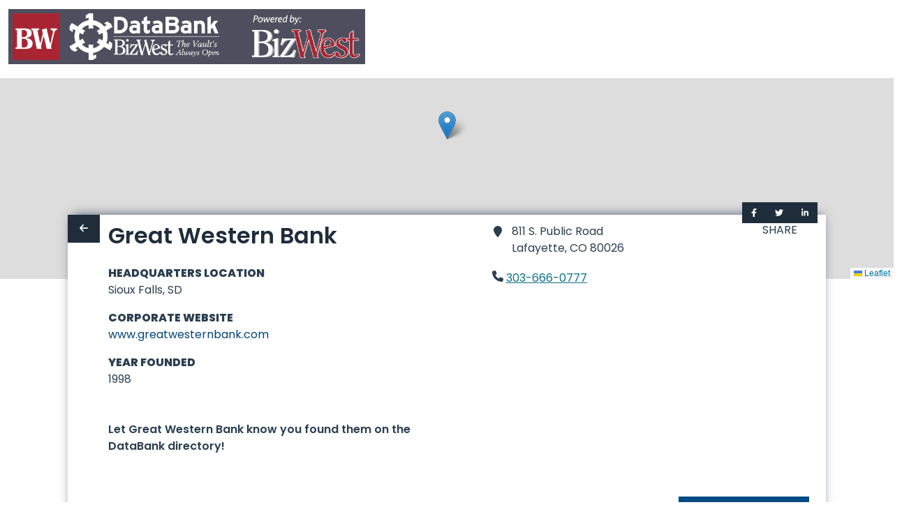

--- FILE ---
content_type: application/javascript
request_url: https://databank.bizwest.com/js/548.4c43c2b2.js
body_size: 10196
content:
(self["webpackChunkinsights"]=self["webpackChunkinsights"]||[]).push([[548],{8662:(e,t,r)=>{"use strict";r.d(t,{$R:()=>j,Gs:()=>U,Hw:()=>P,iA:()=>R});var n=r(6252),a=r(2262),o=r(9963);const i=(e,t)=>{let r;return function(...n){const a=this;r&&clearTimeout(r),r=setTimeout((()=>{e.apply(a,n),r=null}),t)}},l=e=>e&&"function"===typeof e.charAt?e.charAt(0).toUpperCase()+e.slice(1):e,s=(e,t,r)=>{for(const a in r){const o="set"+l(a);e[o]?(0,n.YP)((()=>r[a]),((t,r)=>{e[o](t,r)})):t[o]&&(0,n.YP)((()=>r[a]),(e=>{t[o](e)}))}},u=e=>{const t={};for(const r in e)if(r.startsWith("on")&&!r.startsWith("onUpdate")&&"onReady"!==r){const n=r.slice(2).toLocaleLowerCase();t[n]=e[r]}return t},c=async e=>{const t=await Promise.all([r.e(431).then(r.t.bind(r,6431,17)),r.e(93).then(r.t.bind(r,7093,17)),r.e(858).then(r.t.bind(r,8858,17))]);delete e.Default.prototype._getIconUrl,e.Default.mergeOptions({iconRetinaUrl:t[0].default,iconUrl:t[1].default,shadowUrl:t[2].default})},d=e=>{const t=(0,a.iH)((()=>console.warn(`Method ${e} has been invoked without being replaced`))),r=(...e)=>t.value(...e);return r.wrapped=t,(0,n.JJ)(e,r),r},f=(e,t)=>e.wrapped.value=t,p="object"===typeof self&&self.self===self&&self||"object"===typeof r.g&&r.g.global===r.g&&r.g||void 0,m="useGlobalLeaflet",y={options:{type:Object,default:()=>({})}},v=e=>({options:e.options,methods:{}}),b={...y,pane:{type:String,default:"overlayPane"},attribution:{type:String,default:null},name:{type:String,custom:!0,default:void 0},layerType:{type:String,custom:!0,default:void 0},visible:{type:Boolean,custom:!0,default:!0}},h=(e,t,r)=>{const a=(0,n.f3)("addLayer"),o=(0,n.f3)("removeLayer"),{options:i,methods:l}=v(e),s={...i,attribution:e.attribution,pane:e.pane},u=()=>a({leafletObject:t.value}),c=()=>o({leafletObject:t.value}),d={...l,setAttribution(e,t){const r=this.$parent.leafletObject.attributionControl;r.removeAttribution(t).addAttribution(e)},setName(){c(),e.visible&&u()},setLayerType(){c(),e.visible&&u()},setVisible(e){t.value&&(e?u():c())},bindPopup({leafletObject:e}){t.value.bindPopup(e)},bindTooltip({leafletObject:e}){t.value.bindTooltip(e)},unbindTooltip(){const e=t.value?t.value.getTooltip():null;e&&e.unbindTooltip()},unbindPopup(){const e=t.value?t.value.getPopup():null;e&&e.unbindPopup()},updateVisibleProp(e){r.emit("update:visible",e)}};return(0,n.JJ)("bindPopup",d.bindPopup),(0,n.JJ)("bindTooltip",d.bindTooltip),(0,n.JJ)("unbindTooltip",d.unbindTooltip),(0,n.JJ)("unbindPopup",d.unbindPopup),(0,n.Ah)((()=>{d.unbindPopup(),d.unbindTooltip(),c()})),{options:s,methods:d}},g=(e,t)=>{if(e&&t.default)return(0,n.h)("div",{style:{display:"none"}},t.default())},w={...y,interactive:{type:Boolean,default:!0},bubblingMouseEvents:{type:Boolean,default:!0}},k={...b,...w,stroke:{type:Boolean,custom:!0,default:!0},color:{type:String,custom:!0,default:"#3388ff"},weight:{type:Number,custom:!0,default:3},opacity:{type:Number,custom:!0,default:1},lineCap:{type:String,custom:!0,default:"round"},lineJoin:{type:String,custom:!0,default:"round"},dashArray:{type:String,custom:!0,default:null},dashOffset:{type:String,custom:!0,default:null},fill:{type:Boolean,custom:!0,default:!1},fillColor:{type:String,custom:!0,default:"#3388ff"},fillOpacity:{type:Number,custom:!0,default:.2},fillRule:{type:String,custom:!0,default:"evenodd"},className:{type:String,custom:!0,default:null}},_={...k,latLng:{type:[Object,Array],custom:!0,default:null},radius:{type:Number,default:null}};const S={...y,position:{type:String,default:"topright"}},L=(e,t)=>{const{options:r,methods:a}=v(e),o={...r,position:e.position},i={...a,setPosition(e){t.value&&t.value.setPosition(e)}};return(0,n.Ah)((()=>{t.value&&t.value.remove()})),{options:o,methods:i}},x=e=>e.default?(0,n.h)("div",{ref:"root"},e.default()):null;Boolean,Boolean;Boolean,Boolean,Boolean,Boolean;Boolean,Boolean,Boolean;const A={...b};const B={...b,pane:{type:String,default:"tilePane"},opacity:{type:Number,custom:!1,default:1},zIndex:{type:Number,default:1},tileSize:{type:Number,default:256},noWrap:{type:Boolean,default:!1},minZoom:{type:Number,default:0},maxZoom:{type:Number,default:void 0}},T=(e,t,r)=>{const{options:n,methods:a}=h(e,t,r),o={...n,pane:e.pane,opacity:e.opacity,zIndex:e.zIndex,tileSize:e.tileSize,noWrap:e.noWrap,minZoom:e.minZoom,maxZoom:e.maxZoom};return{options:o,methods:{...a}}};const I={iconUrl:{type:String,custom:!0,default:null},iconRetinaUrl:{type:String,custom:!0,default:null},iconSize:{type:[Object,Array],custom:!0,default:null},iconAnchor:{type:[Object,Array],custom:!0,default:null},popupAnchor:{type:[Object,Array],custom:!0,default:()=>[0,0]},tooltipAnchor:{type:[Object,Array],custom:!0,default:()=>[0,0]},shadowUrl:{type:String,custom:!0,default:null},shadowRetinaUrl:{type:String,custom:!0,default:null},shadowSize:{type:[Object,Array],custom:!0,default:null},shadowAnchor:{type:[Object,Array],custom:!0,default:null},bgPos:{type:[Object,Array],custom:!0,default:()=>[0,0]},className:{type:String,custom:!0,default:""},options:{type:Object,custom:!0,default:()=>({})}};Boolean,Boolean;var R={emits:["ready","update:zoom","update:center","update:bounds"],props:{...y,center:{type:[Object,Array],default:()=>[0,0]},bounds:{type:[Array,Object],default:void 0},maxBounds:{type:[Array,Object],default:void 0},zoom:{type:Number,default:0},minZoom:{type:Number,default:void 0},maxZoom:{type:Number,default:void 0},paddingBottomRight:{type:Array,default:void 0},paddingTopLeft:{type:Array,default:void 0},padding:{type:Array,default:void 0},worldCopyJump:{type:Boolean,default:!1},crs:{type:[String,Object],default:"EPSG3857"},maxBoundsViscosity:{type:Number,default:void 0},inertia:{type:Boolean,default:void 0},inertiaDeceleration:{type:Number,default:void 0},inertiaMaxSpeed:{type:Number,default:void 0},easeLinearity:{type:Number,default:void 0},zoomAnimation:{type:Boolean,default:void 0},zoomAnimationThreshold:{type:Number,default:void 0},fadeAnimation:{type:Boolean,default:void 0},markerZoomAnimation:{type:Boolean,default:void 0},noBlockingAnimations:{type:Boolean,default:!1},useGlobalLeaflet:{type:Boolean,default:!1}},setup(e,t){const o=(0,a.iH)(null),l=(0,a.qj)({ready:!1,leafletRef:{},layersToAdd:[],layersInControl:[]}),{options:y}=v(e),b={...y,minZoom:e.minZoom,maxZoom:e.maxZoom,maxBounds:e.maxBounds,maxBoundsViscosity:e.maxBoundsViscosity,worldCopyJump:e.worldCopyJump,crs:e.crs,center:e.center,zoom:e.zoom,inertia:e.inertia,inertiaDeceleration:e.inertiaDeceleration,inertiaMaxSpeed:e.inertiaMaxSpeed,easeLinearity:e.easeLinearity,zoomAnimation:e.zoomAnimation,zoomAnimationThreshold:e.zoomAnimationThreshold,fadeAnimation:e.fadeAnimation,markerZoomAnimation:e.markerZoomAnimation},h=d("addLayer"),g=d("removeLayer"),w=d("registerControl"),k=d("registerLayerControl");(0,n.JJ)(m,e.useGlobalLeaflet);const _={moveEndHandler(){t.emit("update:zoom",l.leafletRef.getZoom()),t.emit("update:center",l.leafletRef.getCenter()),t.emit("update:bounds",l.leafletRef.getBounds())},overlayAddHandler(e){const t=l.layersInControl.find((t=>t.name===e.name));t&&t.updateVisibleProp(!0)},overlayRemoveHandler(e){const t=l.layersInControl.find((t=>t.name===e.name));t&&t.updateVisibleProp(!1)}};(0,n.bv)((async()=>{e.useGlobalLeaflet&&(p.L=p.L||await r.e(243).then(r.t.bind(r,5243,23)));const{map:a,CRS:d,Icon:m,latLngBounds:y,latLng:v,DomEvent:S}=e.useGlobalLeaflet?p.L:await r.e(633).then(r.bind(r,6633));try{b.beforeMapMount&&await b.beforeMapMount()}catch(B){console.error(`The following error occurred running the provided beforeMapMount hook ${B.message}`)}await c(m);const L="string"==typeof b.crs?d[b.crs]:b.crs;b.crs=L||d.EPSG3857;const x={addLayer(e){if(void 0!==e.layerType)if(void 0===l.layerControl)l.layersToAdd.push(e);else{const t=l.layersInControl.find((t=>t.leafletObject._leaflet_id===e.leafletObject._leaflet_id));t||(l.layerControl.addLayer(e),l.layersInControl.push(e))}!1!==e.visible&&l.leafletRef.addLayer(e.leafletObject)},removeLayer(e){void 0!==e.layerType&&(void 0===l.layerControl?l.layersToAdd=l.layersToAdd.filter((t=>t.name!==e.name)):(l.layerControl.removeLayer(e.leafletObject),l.layersInControl=l.layersInControl.filter((t=>t.leafletObject._leaflet_id!==e.leafletObject._leaflet_id)))),l.leafletRef.removeLayer(e.leafletObject)},registerLayerControl(e){l.layerControl=e,l.layersToAdd.forEach((e=>{l.layerControl.addLayer(e)})),l.layersToAdd=[],w(e)},registerControl(e){l.leafletRef.addControl(e.leafletObject)},setZoom(t){const r=l.leafletRef.getZoom();t!==r&&l.leafletRef.setZoom(t,{animate:!e.noBlockingAnimations&&null})},setPaddingBottomRight(e){l.paddingBottomRight=e},setPaddingTopLeft(e){l.paddingTopLeft=e},setPadding(e){l.padding=e},setCrs(e){const t=l.leafletRef.getBounds();l.leafletRef.options.crs=e,l.leafletRef.fitBounds(t,{animate:!1,padding:[0,0]})},fitBounds(e){l.leafletRef.fitBounds(e,{animate:!this.noBlockingAnimations&&null})},setBounds(e){if(!e)return;const t=y(e);if(!t.isValid())return;const r=l.lastSetBounds||l.leafletRef.getBounds(),n=!r.equals(t,0);n&&(l.lastSetBounds=t,l.leafletRef.fitBounds(t,this.fitBoundsOptions))},setCenter(e){if(null==e)return;const t=v(e),r=l.lastSetCenter||l.leafletRef.getCenter();r.lat===t.lat&&r.lng===t.lng||(l.lastSetCenter=t,l.leafletRef.panTo(t,{animate:!this.noBlockingAnimations&&null}))}};f(h,x.addLayer),f(g,x.removeLayer),f(w,x.registerControl),f(k,x.registerLayerControl),l.leafletRef=a(o.value,b),s(x,l.leafletRef,e);const A=u(t.attrs);l.leafletRef.on("moveend",i(_.moveEndHandler,100)),l.leafletRef.on("overlayadd",_.overlayAddHandler),l.leafletRef.on("overlayremove",_.overlayRemoveHandler),S.on(l.leafletRef,A),l.ready=!0,(0,n.Y3)((()=>t.emit("ready",l.leafletRef)))})),(0,n.Jd)((()=>{l.leafletRef&&l.leafletRef.remove()}));const S=(0,n.Fl)((()=>l.leafletRef)),L=(0,n.Fl)((()=>l.ready));return{root:o,ready:L,leafletObject:S}},render(){return(0,n.h)("div",{style:{width:"100%",height:"100%"},ref:"root"},this.ready?this.$slots.default():{})},__file:"src/components/LMap.vue"};const C={...b,pane:{type:String,default:"markerPane"},draggable:{type:Boolean,custom:!0,default:!1},latLng:{type:[Object,Array],custom:!0,default:null},icon:{type:[Object],default:()=>{},custom:!1},zIndexOffset:{type:Number,custom:!1,default:null}},F=(e,t,r)=>{const{options:n,methods:a}=h(e,t,r),o={...n,...e},i={...a,setDraggable(e){t.value.dragging&&(e?t.value.dragging.enable():t.value.dragging.disable())},latLngSync(e){r.emit("update:latLng",e.latlng),r.emit("update:lat-lng",e.latlng)},setLatLng(e){if(null!=e&&t.value){const r=t.value.getLatLng();r&&r.equals(e)||t.value.setLatLng(e)}}};return{options:o,methods:i}};var j={name:"LMarker",props:C,setup(e,t){const o=(0,a.iH)({}),l=(0,a.iH)(!1),c=(0,n.f3)(m),d=(0,n.f3)("addLayer");(0,n.JJ)("canSetParentHtml",(()=>!!o.value.getElement())),(0,n.JJ)("setParentHtml",(e=>o.value.getElement().innerHTML=e)),(0,n.JJ)("setIcon",(e=>o.value.setIcon&&o.value.setIcon(e)));const{options:f,methods:y}=F(e,o,t);return void 0===f.icon&&delete f.icon,(0,n.bv)((async()=>{const{marker:a,DomEvent:m}=c?p.L:await r.e(633).then(r.bind(r,6633));o.value=a(e.latLng,f);const v=u(t.attrs);m.on(o.value,v),o.value.on("move",i(y.latLngSync,100)),s(y,o.value,e),d({...e,...y,leafletObject:o.value}),l.value=!0,(0,n.Y3)((()=>t.emit("ready",o.value)))})),{ready:l,leafletObject:o}},render(){return g(this.ready,this.$slots)},__file:"src/components/LMarker.vue"};const O={...k,latLngs:{type:Array,default:()=>[]},smoothFactor:{type:Number,custom:!0,default:1},noClip:{type:Boolean,custom:!0,default:!1}},N={...O};const Z={...y,content:{type:String,default:null}},D=(e,t)=>{const{options:r,methods:n}=v(e),a={...n,setContent(e){t.value&&null!==e&&void 0!==e&&t.value.setContent(e)}};return{options:r,methods:a}},H=e=>e.default?(0,n.h)("div",{ref:"root"},e.default()):null;const E={...B,tms:{type:Boolean,default:!1},subdomains:{type:String,default:"abc"},detectRetina:{type:Boolean,default:!1},url:{type:String,default:null}},M=(e,t)=>{const{options:r,methods:n}=T(e,t),a={...r,tms:e.tms,subdomains:e.subdomains,detectRetina:e.detectRetina};return{options:a,methods:{...n}}};var P={props:E,setup(e,t){const o=(0,a.iH)({}),i=(0,n.f3)(m),l=(0,n.f3)("addLayer"),{options:c,methods:d}=M(e,o);return(0,n.bv)((async()=>{const{tileLayer:a,DomEvent:f}=i?p.L:await r.e(633).then(r.bind(r,6633));o.value=a(e.url,c);const m=u(t.attrs);f.on(o.value,m),s(d,o.value,e),l({...e,...d,leafletObject:o.value}),(0,n.Y3)((()=>t.emit("ready",o.value)))})),{leafletObject:o}},render(){return null},__file:"src/components/LTileLayer.vue"};const z={...Z},J=(e,t)=>{const{options:r,methods:a}=D(e,t),o=(0,n.f3)("unbindTooltip");return(0,n.Jd)((()=>{o()})),{options:r,methods:a}};var U={name:"LTooltip",props:z,setup(e,t){const o=(0,a.iH)({}),i=(0,a.iH)(null),l=(0,n.f3)(m),c=(0,n.f3)("bindTooltip"),{options:d,methods:f}=J(e,o);return(0,n.bv)((async()=>{const{tooltip:a,DomEvent:m}=l?p.L:await r.e(633).then(r.bind(r,6633));o.value=a(d),s(f,o.value,e);const y=u(t.attrs);m.on(o.value,y),o.value.setContent(e.content||i.value),c({leafletObject:o.value}),(0,n.Y3)((()=>t.emit("ready",o.value)))})),{root:i,leafletObject:o}},render(){return H(this.$slots)},__file:"src/components/LTooltip.vue"};Boolean,Boolean},4362:(e,t,r)=>{var n=r(1589),a=Math.floor,o=function(e,t){var r=e.length,s=a(r/2);return r<8?i(e,t):l(e,o(n(e,0,s),t),o(n(e,s),t),t)},i=function(e,t){var r,n,a=e.length,o=1;while(o<a){n=o,r=e[o];while(n&&t(e[n-1],r)>0)e[n]=e[--n];n!==o++&&(e[n]=r)}return e},l=function(e,t,r,n){var a=t.length,o=r.length,i=0,l=0;while(i<a||l<o)e[i+l]=i<a&&l<o?n(t[i],r[l])<=0?t[i++]:r[l++]:i<a?t[i++]:r[l++];return e};e.exports=o},5117:(e,t,r)=>{"use strict";var n=r(6330),a=TypeError;e.exports=function(e,t){if(!delete e[t])throw a("Cannot delete property "+n(t)+" of "+n(e))}},8886:(e,t,r)=>{var n=r(8113),a=n.match(/firefox\/(\d+)/i);e.exports=!!a&&+a[1]},256:(e,t,r)=>{var n=r(8113);e.exports=/MSIE|Trident/.test(n)},8008:(e,t,r)=>{var n=r(8113),a=n.match(/AppleWebKit\/(\d+)\./);e.exports=!!a&&+a[1]},2814:(e,t,r)=>{var n=r(7854),a=r(7293),o=r(1702),i=r(1340),l=r(3111).trim,s=r(1361),u=o("".charAt),c=n.parseFloat,d=n.Symbol,f=d&&d.iterator,p=1/c(s+"-0")!==-1/0||f&&!a((function(){c(Object(f))}));e.exports=p?function(e){var t=l(i(e)),r=c(t);return 0===r&&"-"==u(t,0)?-0:r}:c},3009:(e,t,r)=>{var n=r(7854),a=r(7293),o=r(1702),i=r(1340),l=r(3111).trim,s=r(1361),u=n.parseInt,c=n.Symbol,d=c&&c.iterator,f=/^[+-]?0x/i,p=o(f.exec),m=8!==u(s+"08")||22!==u(s+"0x16")||d&&!a((function(){u(Object(d))}));e.exports=m?function(e,t){var r=l(i(e));return u(r,t>>>0||(p(f,r)?16:10))}:u},4699:(e,t,r)=>{var n=r(9781),a=r(1702),o=r(1956),i=r(5656),l=r(5296).f,s=a(l),u=a([].push),c=function(e){return function(t){var r,a=i(t),l=o(a),c=l.length,d=0,f=[];while(c>d)r=l[d++],n&&!s(a,r)||u(f,e?[r,a[r]]:a[r]);return f}};e.exports={entries:c(!0),values:c(!1)}},7152:(e,t,r)=>{var n=r(7854),a=r(2104),o=r(614),i=r(8113),l=r(206),s=r(8053),u=/MSIE .\./.test(i),c=n.Function,d=function(e){return u?function(t,r){var n=s(arguments.length,1)>2,i=o(t)?t:c(t),u=n?l(arguments,2):void 0;return e(n?function(){a(i,this,u)}:i,r)}:e};e.exports={setTimeout:d(n.setTimeout),setInterval:d(n.setInterval)}},3111:(e,t,r)=>{var n=r(1702),a=r(4488),o=r(1340),i=r(1361),l=n("".replace),s="["+i+"]",u=RegExp("^"+s+s+"*"),c=RegExp(s+s+"*$"),d=function(e){return function(t){var r=o(a(t));return 1&e&&(r=l(r,u,"")),2&e&&(r=l(r,c,"")),r}};e.exports={start:d(1),end:d(2),trim:d(3)}},863:(e,t,r)=>{var n=r(1702);e.exports=n(1..valueOf)},1361:e=>{e.exports="\t\n\v\f\r                　\u2028\u2029\ufeff"},9600:(e,t,r)=>{"use strict";var n=r(2109),a=r(1702),o=r(8361),i=r(5656),l=r(9341),s=a([].join),u=o!=Object,c=l("join",",");n({target:"Array",proto:!0,forced:u||!c},{join:function(e){return s(i(this),void 0===e?",":e)}})},2707:(e,t,r)=>{"use strict";var n=r(2109),a=r(1702),o=r(9662),i=r(7908),l=r(6244),s=r(5117),u=r(1340),c=r(7293),d=r(4362),f=r(9341),p=r(8886),m=r(256),y=r(7392),v=r(8008),b=[],h=a(b.sort),g=a(b.push),w=c((function(){b.sort(void 0)})),k=c((function(){b.sort(null)})),_=f("sort"),S=!c((function(){if(y)return y<70;if(!(p&&p>3)){if(m)return!0;if(v)return v<603;var e,t,r,n,a="";for(e=65;e<76;e++){switch(t=String.fromCharCode(e),e){case 66:case 69:case 70:case 72:r=3;break;case 68:case 71:r=4;break;default:r=2}for(n=0;n<47;n++)b.push({k:t+n,v:r})}for(b.sort((function(e,t){return t.v-e.v})),n=0;n<b.length;n++)t=b[n].k.charAt(0),a.charAt(a.length-1)!==t&&(a+=t);return"DGBEFHACIJK"!==a}})),L=w||!k||!_||!S,x=function(e){return function(t,r){return void 0===r?-1:void 0===t?1:void 0!==e?+e(t,r)||0:u(t)>u(r)?1:-1}};n({target:"Array",proto:!0,forced:L},{sort:function(e){void 0!==e&&o(e);var t=i(this);if(S)return void 0===e?h(t):h(t,e);var r,n,a=[],u=l(t);for(n=0;n<u;n++)n in t&&g(a,t[n]);d(a,x(e)),r=l(a),n=0;while(n<r)t[n]=a[n++];while(n<u)s(t,n++);return t}})},9653:(e,t,r)=>{"use strict";var n=r(9781),a=r(7854),o=r(1702),i=r(4705),l=r(8052),s=r(2597),u=r(9587),c=r(7976),d=r(2190),f=r(7593),p=r(7293),m=r(8006).f,y=r(1236).f,v=r(3070).f,b=r(863),h=r(3111).trim,g="Number",w=a[g],k=w.prototype,_=a.TypeError,S=o("".slice),L=o("".charCodeAt),x=function(e){var t=f(e,"number");return"bigint"==typeof t?t:A(t)},A=function(e){var t,r,n,a,o,i,l,s,u=f(e,"number");if(d(u))throw _("Cannot convert a Symbol value to a number");if("string"==typeof u&&u.length>2)if(u=h(u),t=L(u,0),43===t||45===t){if(r=L(u,2),88===r||120===r)return NaN}else if(48===t){switch(L(u,1)){case 66:case 98:n=2,a=49;break;case 79:case 111:n=8,a=55;break;default:return+u}for(o=S(u,2),i=o.length,l=0;l<i;l++)if(s=L(o,l),s<48||s>a)return NaN;return parseInt(o,n)}return+u};if(i(g,!w(" 0o1")||!w("0b1")||w("+0x1"))){for(var B,T=function(e){var t=arguments.length<1?0:w(x(e)),r=this;return c(k,r)&&p((function(){b(r)}))?u(Object(t),r,T):t},I=n?m(w):"MAX_VALUE,MIN_VALUE,NaN,NEGATIVE_INFINITY,POSITIVE_INFINITY,EPSILON,MAX_SAFE_INTEGER,MIN_SAFE_INTEGER,isFinite,isInteger,isNaN,isSafeInteger,parseFloat,parseInt,fromString,range".split(","),R=0;I.length>R;R++)s(w,B=I[R])&&!s(T,B)&&v(T,B,y(w,B));T.prototype=k,k.constructor=T,l(a,g,T,{constructor:!0})}},4678:(e,t,r)=>{var n=r(2109),a=r(2814);n({global:!0,forced:parseFloat!=a},{parseFloat:a})},1058:(e,t,r)=>{var n=r(2109),a=r(3009);n({global:!0,forced:parseInt!=a},{parseInt:a})},6815:(e,t,r)=>{var n=r(2109),a=r(7854),o=r(7152).setInterval;n({global:!0,bind:!0,forced:a.setInterval!==o},{setInterval:o})},8417:(e,t,r)=>{var n=r(2109),a=r(7854),o=r(7152).setTimeout;n({global:!0,bind:!0,forced:a.setTimeout!==o},{setTimeout:o})},2564:(e,t,r)=>{r(6815),r(8417)},5603:(e,t,r)=>{"use strict";r.d(t,{Z:()=>n});r(1058),r(6699),r(9753),r(9600),r(4916),r(7601);const n={methods:{formatField:function(e,t){return"number"===e?parseInt(t,10).toLocaleString():"currency"===e?parseInt(t,10).toLocaleString(void 0,{style:"currency",currency:"USD"}):["array","checkbox"].includes(e)&&Array.isArray(t)?t.join(", "):"url"===e?/^(f|ht)tps?:\/\//i.test(t)?t:"https://".concat(t):t}}}},8120:(e,t,r)=>{"use strict";r.d(t,{Z:()=>d});var n=r(6252),a=["innerHTML"];function o(e,t,r,o,i,l){return r.expert?((0,n.wg)(),(0,n.iD)("div",{key:0,class:"has-background-danger featured-icon has-text-white tag has-text-weight-semibold is-marginless is-expert-badge",innerHTML:r.expert},null,8,a)):(0,n.kq)("",!0)}var i=r(5082),l=r(3907);const s={props:{expert:{type:Boolean,default:!1}},computed:(0,i.Z)((0,i.Z)({},(0,l.Se)({currentDirectory:"directory/current"})),{},{badge:function(){var e,t;return null!==(e=null===(t=this.currentDirectory)||void 0===t?void 0:t.record_cta_badge)&&void 0!==e?e:"EXPERT"}})};var u=r(3744);const c=(0,u.Z)(s,[["render",o]]),d=c},6673:(e,t,r)=>{"use strict";r.d(t,{Z:()=>m});var n=r(6252),a=r(3577),o=["href"],i={class:"icon-text"},l={class:"icon"};function s(e,t,r,s,u,c){var d=(0,n.up)("fa");return e.backUrl?((0,n.wg)(),(0,n.iD)("a",{key:0,id:"backLink",href:e.backUrl,target:"_blank",rel:"noopener",class:"ml-6 mt-2 mb-1"},[(0,n._)("span",i,[(0,n._)("span",l,[(0,n.Wm)(d,{icon:"arrow-to-left"})]),(0,n._)("span",null,(0,a.zw)(e.backText),1)])],8,o)):(0,n.kq)("",!0)}var u=r(5082),c=r(3907);const d={computed:(0,u.Z)({},(0,c.rn)({backUrl:function(e){var t;return null===(t=e.back_link)||void 0===t?void 0:t.url},backText:function(e){var t;return null===(t=e.back_link)||void 0===t?void 0:t.text}}))};var f=r(3744);const p=(0,f.Z)(d,[["render",s]]),m=p},7476:(e,t,r)=>{"use strict";r.d(t,{Z:()=>Be});r(2222),r(8309);var n=r(6252),a=r(3577),o={id:"navbar",class:"navbar is-fixed-top"},i={class:"header columns is-vcentered is-marginless"},l=["src"],s={class:"column"},u={class:"field is-flex is-mobile"},c={class:"control has-icons-left is-fullwidth"},d={class:"column is-narrow has-text-right is-hidden-touch"};function f(e,t,r,f,p,m){var y=(0,n.up)("BackLink"),v=(0,n.up)("router-link"),b=(0,n.up)("Ad"),h=(0,n.up)("FacetNav"),g=(0,n.up)("PrimaryFacetFilter"),w=(0,n.up)("DebouncedSearchBox"),k=(0,n.up)("ais-state-results");return(0,n.wg)(),(0,n.iD)("nav",o,[(0,n.Wm)(y),(0,n._)("div",i,[e.logoUri?((0,n.wg)(),(0,n.j4)(v,{key:0,to:"/",class:"navbar-logo column is-narrow","aria-label":"Home"},{default:(0,n.w5)((function(){return[(0,n._)("img",{class:"logo",src:e.logoUri,alt:"Directory Hero"},null,8,l)]})),_:1})):(0,n.kq)("",!0),(0,n.Wm)(b,{"ad-slot":"LeaderboardAd"})]),(0,n._)("div",{id:"facet-nav",class:(0,a.C_)(["columns is-vcentered is-marginless is-mobile",{"is-hidden":m.routeRecord}])},[(0,n.Wm)(h,{class:"column is-narrow is-paddingless is-hidden-touch"}),(0,n._)("div",s,[(0,n._)("div",u,[e.primaryFilter?((0,n.wg)(),(0,n.j4)(g,{key:0,class:"control is-hidden-desktop"})):(0,n.kq)("",!0),(0,n._)("p",c,[(0,n.Wm)(w,{placeholder:"Search ".concat(e.currentDirectory.name," by Name, ").concat(m.facetNames)},null,8,["placeholder"])])])]),(0,n._)("div",d,[(0,n.Wm)(k,null,{default:(0,n.w5)((function(e){var t=e.results.nbHits;return[(0,n._)("span",null,(0,a.zw)(t.toLocaleString())+" Results",1)]})),_:1})])],2)])}var p=r(5082),m=(r(9600),r(1249),r(7658),r(9254),r(1539),r(8783),r(3948),r(3907)),y={role:"navigation","aria-label":"search facet navigation"},v={class:"navbar-brand"},b={class:"navbar-item has-text-grey is-hidden-touch is-flex is-flex-direction-column"},h=(0,n._)("span",{class:"mb--1"},"FILTER",-1),g={key:0,class:"pl-1 has-text-weight-semibold current-directory"},w={class:"dropdown is-hoverable"},k={class:"dropdown-trigger"},_={class:"button"},S={class:"icon is-small has-text-grey-dark"},L={class:"dropdown-menu"},x={key:0,class:"dropdown-content is-small"},A={key:1,class:"dropdown-content is-small"},B={key:2,class:"dropdown-content is-small"};function T(e,t,r,o,i,l){var s=(0,n.up)("fa"),u=(0,n.up)("FacetFilter"),c=(0,n.up)("StringFacetFilter"),d=(0,n.up)("TreeFacetFilter");return(0,n.wg)(),(0,n.iD)("nav",y,[(0,n._)("div",v,[(0,n._)("div",b,[h,e.currentDirectory?((0,n.wg)(),(0,n.iD)("span",g,(0,a.zw)(e.currentDirectory.name),1)):(0,n.kq)("",!0)]),((0,n.wg)(!0),(0,n.iD)(n.HY,null,(0,n.Ko)(e.facets,(function(e){return(0,n.wg)(),(0,n.iD)("a",{key:e.name,class:"navbar-item"},[(0,n._)("div",w,[(0,n._)("div",k,[(0,n._)("a",_,[(0,n._)("span",null,(0,a.zw)(e.name),1),(0,n._)("span",S,[(0,n.Wm)(s,{icon:"angle-down"})])])]),(0,n._)("div",L,["array"===e.type?((0,n.wg)(),(0,n.iD)("div",x,[(0,n.Wm)(u,{attribute:e.key},null,8,["attribute"])])):"string"===e.type?((0,n.wg)(),(0,n.iD)("div",A,[(0,n.Wm)(c,{attribute:e.key},null,8,["attribute"])])):"tree"===e.type?((0,n.wg)(),(0,n.iD)("div",B,[(0,n.Wm)(d,{attribute:e.key},null,8,["attribute"])])):(0,n.kq)("",!0)])])])})),128))])])}var I=r(9963),R={class:"menu-list"},C=["onInput"],F={class:"is-block"},j=["onUpdate:modelValue","value","onChange"],O={class:"facet-name"},N={class:"tag is-pulled-right"};function Z(e,t,r,o,i,l){var s=(0,n.up)("ais-refinement-list");return(0,n.wg)(),(0,n.j4)(s,{attribute:r.attribute,limit:200,"sort-by":r.sortBy,operator:"and",searchable:""},{default:(0,n.w5)((function(e){var t=e.items,r=e.refine,o=e.searchForItems;return[(0,n._)("ul",R,[(0,n._)("input",{class:"input is-small",placeholder:"Filter...",type:"text",onInput:function(e){return o(e.currentTarget.value)}},null,40,C),((0,n.wg)(!0),(0,n.iD)(n.HY,null,(0,n.Ko)(t,(function(e,t){return(0,n.wg)(),(0,n.iD)("li",{key:e.name,class:(0,a.C_)("".concat((t-1)%2==0?"has-background-grey-lighter":""))},[(0,n._)("label",F,[(0,n.wy)((0,n._)("input",{"onUpdate:modelValue":function(t){return e.isRefined=t},type:"checkbox",value:e.name,class:"is-hidden",onChange:function(t){return r(e.value)}},null,40,j),[[I.e8,e.isRefined]]),(0,n._)("a",{class:(0,a.C_)({"is-active":e.isRefined})},[(0,n._)("span",O,(0,a.zw)(e.label),1),(0,n._)("span",N,(0,a.zw)(e.count.toLocaleString()),1)],2)])],2)})),128))])]})),_:1},8,["attribute","sort-by"])}const D={props:{attribute:{type:String,required:!0},sortBy:{type:Array,default:function(){return["sponsor:desc","isRefined:desc","name:asc","count:desc"]}}}};var H=r(3744);const E=(0,H.Z)(D,[["render",Z]]),M=E;var P={class:"menu-list"},z={class:"is-block"},J=["onUpdate:modelValue","value","onChange"],U={class:"facet-name"},W={class:"tag is-pulled-right"};function q(e,t,r,o,i,l){var s=(0,n.up)("ais-menu");return(0,n.wg)(),(0,n.j4)(s,{attribute:r.attribute,limit:200,"sort-by":r.sortBy},{default:(0,n.w5)((function(e){var t=e.items,r=e.refine;return[(0,n._)("ul",P,[((0,n.wg)(!0),(0,n.iD)(n.HY,null,(0,n.Ko)(t,(function(e,t){return(0,n.wg)(),(0,n.iD)("li",{key:e.name,class:(0,a.C_)("".concat((t-1)%2==0?"has-background-grey-lighter":""))},[(0,n._)("label",z,[(0,n.wy)((0,n._)("input",{"onUpdate:modelValue":function(t){return e.isRefined=t},type:"checkbox",value:e.name,class:"is-hidden",onChange:function(t){return r(e.value)}},null,40,J),[[I.e8,e.isRefined]]),(0,n._)("a",{class:(0,a.C_)({"is-active":e.isRefined})},[(0,n._)("span",U,(0,a.zw)(e.label),1),(0,n._)("span",W,(0,a.zw)(e.count.toLocaleString()),1)],2)])],2)})),128))])]})),_:1},8,["attribute","sort-by"])}const V={props:{attribute:{type:String,required:!0},sortBy:{type:Array,default:function(){return["sponsor:desc","isRefined:desc","name:asc","count:desc"]}}}},Y=(0,H.Z)(V,[["render",q]]),G=Y;function $(e,t,r,a,o,i){var l=(0,n.up)("ais-hierarchical-menu");return(0,n.wg)(),(0,n.j4)(l,{attributes:[r.attribute+".lvl0",r.attribute+".lvl1"],limit:200,"class-names":{"ais-HierarchicalMenu":"menu-list","ais-HierarchicalMenu-count":"tag level-item is-justify-content-flex-end","ais-HierarchicalMenu-item--active":"has-text-weight-bold","ais-HierarchicalMenu-link":"level is-mobile","ais-HierarchicalMenu-label":"level-item is-justify-content-flex-start is-flex-shrink-1"}},null,8,["attributes"])}const K={props:{attribute:{type:String,required:!0}}},Q=(0,H.Z)(K,[["render",$]]),X=Q,ee={computed:(0,p.Z)({},(0,m.Se)({currentDirectory:"directory/current",facets:"fields/facets"})),components:{FacetFilter:M,StringFacetFilter:G,TreeFacetFilter:X}},te=(0,H.Z)(ee,[["render",T]]),re=te;var ne={key:0,class:"control is-hidden-desktop"},ae={class:"dropdown is-hoverable"},oe={class:"dropdown-trigger"},ie={class:"button"},le={class:"icon is-small has-text-grey-dark"},se={class:"dropdown-menu"},ue={key:0,class:"dropdown-content is-small"},ce={key:1,class:"dropdown-content is-small"},de={key:2,class:"dropdown-content is-small"};function fe(e,t,r,o,i,l){var s=(0,n.up)("fa"),u=(0,n.up)("FacetFilter"),c=(0,n.up)("StringFacetFilter"),d=(0,n.up)("ais-hierarchical-menu");return e.primaryFilter?((0,n.wg)(),(0,n.iD)("div",ne,[(0,n._)("div",ae,[(0,n._)("div",oe,[(0,n._)("a",ie,[(0,n._)("span",null,(0,a.zw)(e.primaryFilter.name),1),(0,n._)("span",le,[(0,n.Wm)(s,{icon:"angle-down"})])])]),(0,n._)("div",se,["array"===e.primaryFilter.type?((0,n.wg)(),(0,n.iD)("div",ue,[(0,n.Wm)(u,{attribute:e.primaryFilter.key},null,8,["attribute"])])):"string"===e.primaryFilter.type?((0,n.wg)(),(0,n.iD)("div",ce,[(0,n.Wm)(c,{attribute:e.primaryFilter.key},null,8,["attribute"])])):"tree"===e.primaryFilter.type?((0,n.wg)(),(0,n.iD)("div",de,[(0,n.Wm)(d,{attributes:[e.primaryFilter.key+".lvl0",e.primaryFilter.key+".lvl1"],"class-names":{"ais-HierarchicalMenu":"menu-list","ais-HierarchicalMenu-count":"tag is-pulled-right","ais-HierarchicalMenu-item--active":"has-text-weight-bold","ais-HierarchicalMenu-item":"has-text-weight-normal"}},null,8,["attributes"])])):(0,n.kq)("",!0)])])])):(0,n.kq)("",!0)}const pe={computed:(0,p.Z)({},(0,m.Se)({primaryFilter:"directory/primaryFilterField"})),components:{FacetFilter:M,StringFacetFilter:G}},me=(0,H.Z)(pe,[["render",fe]]),ye=me;var ve=["placeholder"],be={class:"icon has-text-grey is-left is-large"};function he(e,t,r,a,o,i){var l=(0,n.up)("fa"),s=(0,n.up)("ais-search-box");return(0,n.wg)(),(0,n.j4)(s,{"class-names":{"ais-SearchBox-form":"form","ais-SearchBox-submit":"is-hidden","ais-SearchBox-submitIcon":"is-hidden","ais-SearchBox-reset":"is-hidden","ais-SearchBox-resetIcon":"is-hidden"},"aria-label":"Search",autofocus:""},{default:(0,n.w5)((function(){return[(0,n.wy)((0,n._)("input",{"onUpdate:modelValue":t[0]||(t[0]=function(e){return i.query=e}),placeholder:r.placeholder,class:"input searchBox",type:"search"},null,8,ve),[[I.nr,i.query]]),(0,n._)("span",be,[(0,n.Wm)(l,{icon:"search",size:"lg","full-width":""})])]})),_:1})}r(9653),r(2564);var ge=r(4680),we=r(8083);const ke={mixins:[(0,we.hJ)({connector:ge.Z})],props:{delay:{type:Number,default:200,required:!1},placeholder:{type:String,required:!1}},data:function(){return{timerId:null,localQuery:""}},computed:{query:{get:function(){return this.localQuery},set:function(e){var t=this;this.localQuery=e,this.timerId&&clearTimeout(this.timerId),this.timerId=setTimeout((function(){t.state.refine(t.localQuery)}),this.delay)}}},unmounted:function(){this.timerId&&clearTimeout(this.timerId)}},_e=(0,H.Z)(ke,[["render",he]]),Se=_e;var Le=r(6673);const xe={computed:(0,p.Z)((0,p.Z)((0,p.Z)({},(0,m.Se)({currentDirectory:"directory/current",primaryFilter:"directory/primaryFilterField",directoryCount:"directory/count",facets:"fields/facets"})),(0,m.rn)({logoUri:function(e){return e.logo_uri},directories:function(e){return e.directories}})),{},{routeRecord:function(){return this.$route.params.record},facetNames:function(){return this.facets.map((function(e){return e.name})).join(", ")}}),methods:{navigateDirectory:function(e,t){t(),this.$router.push({name:"directory",query:null,params:{directory:e.target.link}})},routerLink:function(e){return"/".concat(e.slug,"/")}},components:{FacetNav:re,Ad:(0,n.RC)((function(){return r.e(452).then(r.bind(r,7452))})),DebouncedSearchBox:Se,PrimaryFacetFilter:ye,BackLink:Le.Z}},Ae=(0,H.Z)(xe,[["render",f]]),Be=Ae},7682:(e,t,r)=>{"use strict";r.d(t,{Z:()=>f});var n=r(6252),a=r(3577),o=r(9963),i={class:"tags my-5"},l=["href","onClick"];function s(e,t){var r=(0,n.up)("ais-current-refinements");return(0,n.wg)(),(0,n.j4)(r,null,{default:(0,n.w5)((function(e){var t=e.items,r=e.createURL;return[(0,n._)("div",i,[((0,n.wg)(!0),(0,n.iD)(n.HY,null,(0,n.Ko)(t,(function(e){return(0,n.wg)(),(0,n.iD)(n.HY,null,[((0,n.wg)(!0),(0,n.iD)(n.HY,null,(0,n.Ko)(e.refinements,(function(t){return(0,n.wg)(),(0,n.iD)("span",{key:t.value,class:"tag is-dark"},[(0,n.Uk)((0,a.zw)(t.label)+" ",1),(0,n._)("a",{class:"delete",href:r(t),onClick:(0,o.iM)((function(r){return e.refine(t)}),["prevent"])},null,8,l)])})),128))],64)})),256))])]})),_:1})}var u=r(3744);const c={},d=(0,u.Z)(c,[["render",s]]),f=d},9584:(e,t,r)=>{"use strict";r.d(t,{Z:()=>s});r(9753);var n=r(9227);function a(e){if(Array.isArray(e))return(0,n.Z)(e)}r(2526),r(1817),r(1539),r(2165),r(8783),r(3948),r(1038);function o(e){if("undefined"!==typeof Symbol&&null!=e[Symbol.iterator]||null!=e["@@iterator"])return Array.from(e)}var i=r(2780);r(1703),r(6647);function l(){throw new TypeError("Invalid attempt to spread non-iterable instance.\nIn order to be iterable, non-array objects must have a [Symbol.iterator]() method.")}function s(e){return a(e)||o(e)||(0,i.Z)(e)||l()}}}]);
//# sourceMappingURL=548.4c43c2b2.js.map